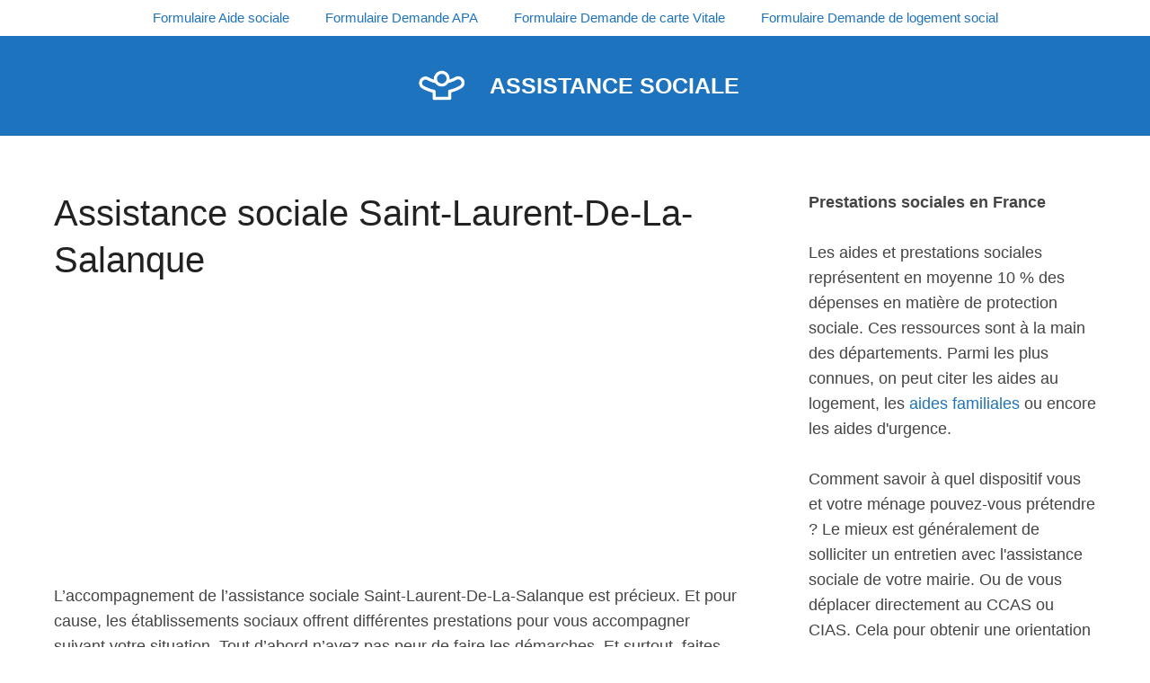

--- FILE ---
content_type: application/javascript; charset=utf-8
request_url: https://fundingchoicesmessages.google.com/f/AGSKWxUKsPfJ7U_IxtzYM70Q2ZWRpYB2tdgRmx1PiBStC_oBmXyypm9HS4OnTJJ3pZahg-7J8dePUJiW8GAv0nLHoMisFisXtyKjIf2Xfn53ww5zomUeszClntMsrmSEtM0mFizom5mdlzHt0bVuOt7Ob-S4z4XqJnZ8_44PYcVOTnY6MWEXc1OWZYlrMfLm/_/adsup./gam_ad_/common/dart_wrapper_/xbanner.js/ad.info.
body_size: -1285
content:
window['24b1109e-9cfe-4de5-bb13-125d8c082a26'] = true;